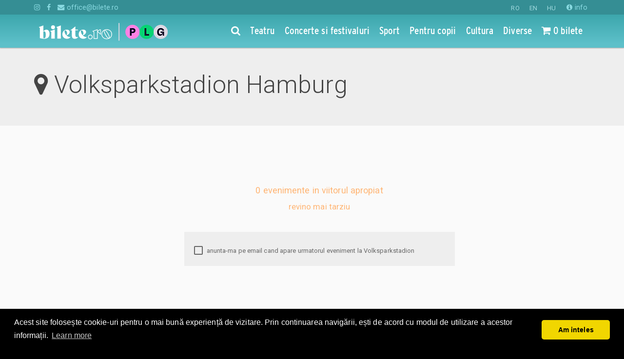

--- FILE ---
content_type: text/html; charset=utf-8
request_url: https://www.bilete.ro/hamburg/volksparkstadion/
body_size: 11206
content:

<!DOCTYPE html>
<html lang="ro">
<head>
	<title>Volksparkstadion</title>
	<meta charset="utf-8">
	<meta http-equiv="X-UA-Compatible" content="IE=edge">
	<meta name="referrer" content="origin">
	<meta name="viewport" content="width=device-width, initial-scale=1">
    
    <meta name="title" content="Volksparkstadion | Bilete.ro">


	<meta name="description" content="Bilete la Volksparkstadion Hamburg. ">
	<meta name="keywords" content="">

	<meta property="og:url" content="https://www.bilete.ro/hamburg/volksparkstadion/" />
	<meta property="og:type" content="website" />
	<meta property="og:title" content="Volksparkstadion" />
	
	

<script type="application/ld+json">
	{"@context":"http://schema.org","@type":"EventVenue","name":"Volksparkstadion","url":"https://www.bilete.ro/hamburg/volksparkstadion/","address":{"@type":"PostalAddress","postalCode":"","addressLocality":"Hamburg","addressRegion":"","addressCountry":""}}
</script>



	<meta property="fb:app_id" content="2141417946111261" />
	<meta property="og:site_name" content="Bilete.ro" />
	<meta name="facebook-domain-verification" content="daef7v6zfyw0urufbowgph7zyqe1we" />


	<meta name="theme-color" content="#49ccd3" />
	<link rel="apple-touch-icon-precomposed" sizes="57x57" href="//static.bilete.ro/images/favicon_new/apple-touch-icon-57x57.png" />
	<link rel="apple-touch-icon-precomposed" sizes="114x114" href="//static.bilete.ro/images/favicon_new/apple-touch-icon-114x114.png" />
	<link rel="apple-touch-icon-precomposed" sizes="72x72" href="//static.bilete.ro/images/favicon_new/apple-touch-icon-72x72.png" />
	<link rel="apple-touch-icon-precomposed" sizes="144x144" href="//static.bilete.ro/images/favicon_new/apple-touch-icon-144x144.png" />
	<link rel="apple-touch-icon-precomposed" sizes="60x60" href="//static.bilete.ro/images/favicon_new/apple-touch-icon-60x60.png" />
	<link rel="apple-touch-icon-precomposed" sizes="120x120" href="//static.bilete.ro/images/favicon_new/apple-touch-icon-120x120.png" />
	<link rel="apple-touch-icon-precomposed" sizes="76x76" href="//static.bilete.ro/images/favicon_new/apple-touch-icon-76x76.png" />
	<link rel="apple-touch-icon-precomposed" sizes="152x152" href="//static.bilete.ro/images/favicon_new/apple-touch-icon-152x152.png" />
	<link rel="icon" type="image/png" href="//static.bilete.ro/images/favicon_new/favicon-196x196.png" sizes="196x196" />
	<link rel="icon" type="image/png" href="//static.bilete.ro/images/favicon_new/favicon-96x96.png" sizes="96x96" />
	<link rel="icon" type="image/png" href="//static.bilete.ro/images/favicon_new/favicon-32x32.png" sizes="32x32" />
	<link rel="icon" type="image/png" href="//static.bilete.ro/images/favicon_new/favicon-16x16.png" sizes="16x16" />
	<link rel="icon" type="image/png" href="//static.bilete.ro/images/favicon_new/favicon-128.png" sizes="128x128" />
	<meta name="application-name" content="Bilete la teatru, concerte, meciuri, evenimente pentru copii"/>
	<meta name="msapplication-TileColor" content="#49ccd3" />
	<meta name="msapplication-TileImage" content="//static.bilete.ro/images/favicon_new/mstile-144x144.png" />
	<meta name="msapplication-square70x70logo" content="//static.bilete.ro/images/favicon_new/mstile-70x70.png" />
	<meta name="msapplication-square150x150logo" content="//static.bilete.ro/images/favicon_new/mstile-150x150.png" />
	<meta name="msapplication-wide310x150logo" content="//static.bilete.ro/images/favicon_new/mstile-310x150.png" />
	<meta name="msapplication-square310x310logo" content="//static.bilete.ro/images/favicon_new/mstile-310x310.png" />

	<!--start-marker:styles-->
	<link href="/cssbundles/lib?v=pEPeLP4K5i81tomVFLpxIM55vkXYQwDv6Gp3tzQD0Ls1" rel="stylesheet"/>

	
	<link href="/cssbundles/app?v=_ekFm6v3Cx4agnZZHfcX2USdvW8gdKgryUzjLg8yhyo1" rel="stylesheet"/>

	<link href="https://fonts.googleapis.com/css?family=Poppins&display=swap" rel="stylesheet" />
	
	<link rel="stylesheet" type="text/css" href="//cdnjs.cloudflare.com/ajax/libs/cookieconsent2/3.0.3/cookieconsent.min.css" />
	
	<!--end-marker:styles-->

	
	<style>
	.grecaptcha-badge {
		display: none !important;
	}	
	</style>

	<!--[if lt IE 9]>
	<script src="//static.bilete.ro/html5shiv-3.7.2.min.js"></script>
	<script src="//static.bilete.ro/respond-1.4.2.min.js"></script>
	<script src="//static.bilete.ro/jquery/jquery-1.12.4.min.js"></script>
	<script src="//static.bilete.ro/jquery/jquery-migrate-1.2.1.min.js"></script>
	<![endif]-->
	<!--[if !(lt IE 9)]> -->
	<script src="//static.bilete.ro/jquery/jquery-2.2.3.min.js"></script>
	<script src="//static.bilete.ro/jquery/jquery-migrate-1.4.1.min.js"></script>
	<!-- <![endif]-->
    <!--
	<script id="Cookiebot" src="https://consent.cookiebot.com/uc.js" data-cbid="9c2347fb-f60b-488c-9a55-31f7776d90ee" data-blockingmode="auto" type="text/javascript"></script>
    -->

	<!-- headScripts -->
	
	<!-- /headScripts -->
	<script>
		(function(i,s,o,g,r,a,m){i['GoogleAnalyticsObject']=r;i[r]=i[r]||function(){
		(i[r].q=i[r].q||[]).push(arguments)},i[r].l=1*new Date();a=s.createElement(o),
		m=s.getElementsByTagName(o)[0];a.async=1;a.src=g;m.parentNode.insertBefore(a,m)
		})(window,document,'script','https://www.google-analytics.com/analytics.js','ga');
		/*
		ga('create', 'UA-2510520-1', 'auto');
		*/

	</script>
	
	<!-- Google Tag Manager -->
	<script>(function(w,d,s,l,i){w[l]=w[l]||[];w[l].push({'gtm.start':
	new Date().getTime(),event:'gtm.js'});var f=d.getElementsByTagName(s)[0],
	j=d.createElement(s),dl=l!='dataLayer'?'&l='+l:'';j.async=true;j.src=
	'https://www.googletagmanager.com/gtm.js?id='+i+dl;f.parentNode.insertBefore(j,f);
	})(window,document,'script','dataLayer','GTM-T998TVZ');</script>
	<!-- End Google Tag Manager -->

	<!-- Google tag (gtag.js) -->
	<script async src="https://www.googletagmanager.com/gtag/js?id=G-Q4S4NMDJBD"></script>
	<script> 
		window.dataLayer = window.dataLayer || []; 
		function gtag(){dataLayer.push(arguments);} 
		gtag('js', new Date()); 
		gtag('config', 'G-Q4S4NMDJBD');
	</script>

	<!-- Google Tag Manager The Mission -->
	
	<!-- End Google Tag Manager -->
	
	<script src="//cdnjs.cloudflare.com/ajax/libs/cookieconsent2/3.0.3/cookieconsent.min.js"></script>
	<script>
	window.addEventListener("load", function(){
	window.cookieconsent.initialise({
	  "palette": {
		"popup": {
		  "background": "#000"
		},
		"button": {
		  "background": "#f1d600"
		}
	  },
	  "theme": "classic",
	  "content": {
		"message": "Acest site folosește cookie-uri pentru o mai bună experiență de vizitare. Prin continuarea navigării, ești de acord cu modul de utilizare a acestor informații.",
		"dismiss": "Am inteles",
		"href": "https://www.bilete.ro/info/despre-noi/cookies/"
	  }
	})});
	</script>
	
	<!-- Facebook Pixel Code -->
	<script>
	!function(f,b,e,v,n,t,s)
	{if(f.fbq)return;n=f.fbq=function(){n.callMethod?
	n.callMethod.apply(n,arguments):n.queue.push(arguments)};
	if(!f._fbq)f._fbq=n;n.push=n;n.loaded=!0;n.version='2.0';
	n.queue=[];t=b.createElement(e);t.async=!0;
	t.src=v;s=b.getElementsByTagName(e)[0];
	s.parentNode.insertBefore(t,s)}(window,document,'script',
	'https://connect.facebook.net/en_US/fbevents.js');
	fbq('init', '2141417946111261'); 
	</script>
	<!-- End Facebook Pixel Code -->
	
	<!-- OneSignal -->
	<script src="https://cdn.onesignal.com/sdks/OneSignalSDK.js" async=""></script>
	<script>
	   var OneSignal = window.OneSignal || [];
		var initConfig = {
			appId: "a7f81c82-7939-4f33-b900-f593ef8a809c",
			notifyButton: {
				enable: true
			},
		};
		OneSignal.push(function () {
			OneSignal.init(initConfig);
		});
	</script>
	<!-- /OneSignal -->


	<script>fbq('track', 'PageView');</script>
</head>
<body class="body-navbar-fixed-top">

	<!-- Google Tag Manager (noscript) -->
	<noscript><iframe src="https://www.googletagmanager.com/ns.html?id=GTM-T998TVZ"
	height="0" width="0" style="display:none;visibility:hidden"></iframe></noscript>
	<!-- End Google Tag Manager (noscript) -->

	<!-- Google Tag Manager (noscript) The Mission -->
	
	<!-- End Google Tag Manager (noscript) -->
	
	<!-- Facebook Pixel Code -->
	<noscript>
		<img height="1" width="1" src="https://www.facebook.com/tr?id=2141417946111261&ev=PageView&noscript=1"/>
	</noscript>
	<!-- End Facebook Pixel Code -->

	<div class="preloader-overlay">
		<div class="preloader-spinner">
			<div class="loading-dots">
				<div class="bounce1"></div>
				<div class="bounce2"></div>
				<div class="bounce3"></div>
			</div>
			
		</div>
	</div>
	<!--
	<div id="consent-banner"></div> <div id="teconsent"> <script type="text/javascript" async="async" src="https://consent.trustarc.com/v2/notice/zoflnb"></script> </div>
	-->
	

	

	<!--nav start-->
	<nav id="mainnav" class="navbar navbar-inverse navbar-fixed-top">
		<div class="extra-navbar">
			<div class="container">
				<ul class="list-inline list-unstyled pull-right">
					<li class="">

<form action="/hamburg/volksparkstadion/" class="form-horizontal" enctype="multipart/form-data" method="post">	<input type="hidden" name="ReturnUrl" value="/hamburg/volksparkstadion/" />
		<button class="btn btn-link active" type="submit" name="NewLanguageCode" value="ro">RO</button>
		<button class="btn btn-link " type="submit" name="NewLanguageCode" value="en">EN</button>
		<button class="btn btn-link " type="submit" name="NewLanguageCode" value="hu">HU</button>
<input name='ufprt' type='hidden' value='[base64]' /></form></li>
					<li class="visible-xs-inline"><a href="/info/despre-noi/contact/"><i class="fa fa-info-circle"></i> contact</a></li>
					<li class="hidden-xs"><a href="/info/"><i class="fa fa-info-circle"></i> info</a></li>
					
				</ul>
				<ul class="list-inline list-unstyled">
					<li class="hidden-xs"><a target="_blank" href="https://instagram.com/bilete.ro/"><i class="fa fa-instagram" aria-hidden="true"></i></a></li>
					<li class="hidden-xs"><a target="_blank" href="https://www.facebook.com/bilete.ro/"><i class="fa fa-facebook" aria-hidden="true"></i></a></li>
					<li class="hidden-xs"><a href="mailto:office@bilete.ro" title=""><i class="fa fa-envelope" aria-hidden="true"></i> office@bilete.ro</a></li>

				</ul>
			</div>
		</div>
		<!--start-marker:main-navbar-->
		
<div class="main-navbar navbar-bg-v1">
	<div class="container">
		<div class="navbar-header">
			<button type="button" class="navbar-toggle collapsed" data-toggle="collapse" data-parent="#mainnav" data-target="#navbar_menu">
				<i class="fa fa-bars"></i>
			</button>
			<button type="button" class="navbar-toggle collapsed hidden-homepage" data-toggle="collapse" data-parent="#mainnav" data-target="#navbar_search" onclick="setTimeout(function () { $('#navbar_search:visible .searchbox').focus(); }, 300);">
				<i class="fa fa-search" aria-hidden="true"></i>
			</button>
			<button type="button" class="navbar-toggle collapsed" data-toggle="collapse" data-parent="#mainnav" data-target="#navbar_cart">
				<i class="fa fa-shopping-cart" aria-hidden="true"></i>
			</button>
			
		<a class="navbar-brand" href="/">
			<img src="//www.bilete.ro/images/piletilevi/biletero_logo_white_optimized.png" alt="Bilete.ro" class="img-site-logo small-logo visible-xs-inline" />
			<img src="//www.bilete.ro/images/piletilevi/biletero_logo_white_optimized.png" alt="Bilete.ro" class="img-site-logo small-logo hidden-xs" />
			
		</a>
		</div>
		<div class="collapse navbar-collapse" id="navbar_menu">
			<ul class="nav navbar-nav navbar-right">
				<li class="hidden-xs hidden-homepage">
					<a href="/cauta/"><i class="fa fa-search"></i></a>
				</li>
				<li class="navbar-activeable-id-1078 visible-xs-block"><a href="/">Prima pagina</a></li>
				<li class="navbar-activeable-id-1142">
					<a href="/categorii/teatru/" title="Teatru"><span class="underline-on-hover">Teatru</span></a>
				</li>
				<li class="navbar-activeable-id-1144">
					<a href="/categorii/concerte/" title="Concerte si festivaluri"><span class="underline-on-hover">Concerte si festivaluri</span></a>
				</li>
				<li class="navbar-activeable-id-1143">
					<a href="/categorii/sport/" title="Sport"><span class="underline-on-hover">Sport</span></a>
				</li>
				<li class="navbar-activeable-id-1145">
					<a href="/categorii/pentru-copii/" title="Pentru copii"><span class="underline-on-hover">Pentru copii</span></a>
				</li>
				<li class="navbar-activeable-id-6422">
					<a href="/categorii/cultura/" title="Cultura"><span class="underline-on-hover">Cultura</span></a>
				</li>
				<li class="navbar-activeable-id-1146">
					<a href="/categorii/diverse/" title="Diverse"><span class="underline-on-hover">Diverse</span></a>
				</li>
								<li class="navbar-activeable-id-6729 visible-xs-block">
					<a href="/calendar/" title="Calendarul evenimentelor"><i class="fa fa-calendar"></i> Calendarul evenimentelor</a>
				</li>
				<li class="navbar-activeable-id-6443 visible-xs-block">
					<a href="/info/" title="Informatii utile"><i class="fa fa-info-circle"></i> Informatii utile</a>
				</li>
				<li class="navbar-activeable-id-6444 visible-xs-block">
					<a href="/info/despre-noi/contact/" title="Contact"> Contact</a>
				</li>
				<li class="hidden-xs">
					<a href="/mvc/checkout/index" title="Nr bilete rezervate de tine"><span class="session-order-summary-container"><i class="fa fa-shopping-cart" aria-hidden="true"></i> ...</span></a>
				</li>
			</ul>
		</div>
		<div class="collapse navbar-collapse" id="navbar_cart">
			<div class="visible-xs-block">
				<form class="navbar-form navbar-form-no-border" method="get" action="/cauta/" role="search">
					<a href="/mvc/checkout/index" title="Nr bilete rezervate de tine" class="session-order-summary-container btn btn-buy btn-checkout btn-block"><i class="fa fa-shopping-cart" aria-hidden="true"></i> ...</a>
				</form>
			</div>
		</div>
		<div class="collapse navbar-collapse" id="navbar_search">
			<div class="visible-xs-block">
				<form class="navbar-form navbar-form-no-border navbar-search-form" method="get" action="/cauta/" role="search">
					<div class="form-group form-group-lg" style="position:relative;">
						<label class="control-label sr-only">Cauta evenimente, locatii, artisti</label>
						<input type="search" name="q" class="form-control searchbox" autocomplete="off" placeholder="Cauta evenimente, locatii, artisti" />
						<button type="submit" class="btn btn-link btn-searchbox btn-lg" style="position:absolute;top:1px;right:1px;">
							<i class="fa fa-search" aria-hidden="true"></i>
						</button>
					</div>
				</form>
			</div>
		</div>
		<div class="opened-navbar visible-homepage-block">
			<div class="row">
				<div class="col-xl-6 col-lg-7 col-md-8 col-sm-10 col-xs-12" style="margin-left:auto;margin-right:auto;float:none;">

					<div class="clearfix hidden-xs">
						<ul class="nav nav-justified nav-categories">
							<li>
								<a href="/categorii/teatru/" title="Teatru"><span class="underline-on-hover">Teatru</span></a>
							</li>
							<li>
								<a href="/categorii/concerte/" title="Concerte si festivaluri"><span class="underline-on-hover">Concerte si festivaluri</span></a>
							</li>
							<li>
								<a href="/categorii/sport/" title="Sport"><span class="underline-on-hover">Sport</span></a>
							</li>
							<li>
								<a href="/categorii/pentru-copii/" title="Pentru copii"><span class="underline-on-hover">Pentru copii</span></a>
							</li>
							<li>
								<a href="/categorii/cultura/" title="Cultura"><span class="underline-on-hover">Cultura</span></a>
							</li>
							<li>
								<a href="/categorii/diverse/" title="Diverse"><span class="underline-on-hover">Diverse</span></a>
							</li>
						</ul>
					</div>

					<form class="navbar-search-form" method="get" action="/cauta/">
						<div class="form-group form-group-lg margin-0" style="position:relative;">
							<label class="control-label sr-only">Cauta evenimente, locatii, artisti</label>
							<input type="search" name="q" class="form-control searchbox searchbox-with-autocomplete" autocomplete="off" placeholder="Cauta evenimente, locatii, artisti" />
							<button type="submit" class="btn btn-link btn-searchbox btn-lg" style="position:absolute;top:1px;right:1px;">
								<i class="fa fa-search" aria-hidden="true"></i>
							</button>
							<div class="search-autoresults">
								<div class="panel text-left shadow-depth-2">
									
									<div class="results-group">
										
										<div class="results-list results-list-spectacol list-group">
											<a href="#" class="list-group-item ev-link" style="font-size:1.2em;">{Name}</a>
										</div>
									</div>
									<div class="panel-body results-group">
										
										<ul class="results-list results-list-location list-unstyled margin-0-vertical">
											<li class=""><a href="#" class=""><i class="fa fa-map-marker" aria-hidden="true" style="font-size:1em;"></i> {Name}</a></li>
										</ul>
									</div>
									<div class="panel-body results-group">
										
										<ul class="results-list results-list-other list-unstyled margin-0-vertical">
											<li class=""><em>{Type}:</em> <a href="#" class="">{Name}</a></li>
										</ul>
									</div>
									<div class="panel-body more-results text-center">
										<button type="submit" class="btn btn-primary">vezi toate rezultatele</button>
									</div>
								</div>
							</div>
							<div>
								<ul class="nav nav-pills">
									<li>
										<a href="/calendar/" title="Calendarul evenimentelor"><i class="fa fa-calendar"></i> <span class="underline-on-hover">Calendarul evenimentelor</span></a>
									</li>
									<li>
										<a href="https://organizatori.bilete.ro/"><i class="fa fa-ticket"></i> <span class="underline-on-hover">Organizatori</span></a>
									</li>
								</ul>
							</div>
						</div>
					</form>

				</div>
			</div>
		</div>
	</div>
</div>
<!--22.01.2026 08:48:04-->
		<!--end-marker:main-navbar-->
	</nav>
	<!--nav end-->

	<main>
		


<section class="heading-section">
	<div class="container">
		<div class="page-header">
			<h1>
				<i class="fa fa-map-marker" aria-hidden="true" style="font-size:1em;"></i>
				Volksparkstadion Hamburg
			</h1>
		</div>
	</div>
</section>

<section class="container">
	<div class="row">
		<div class="col-sm-6 col-xs-12">
					</div>
		<div class="col-sm-6 col-xs-12">
		</div>
	</div>
</section>

<section class="container">
	<div class="row">
		<div class="col-xs-12">
			

<section class="container">
	<div class="row">
		<div class="col-md-12 text-center">
			<div class="alert alert-no-results">
				<span>0 evenimente in viitorul apropiat<br /><small>revino mai tarziu</small></span>
			</div>
		</div>
		<div class="col-xl-4 col-xl-offset-4 col-sm-6 col-sm-offset-3">
			

<form action="/hamburg/volksparkstadion/" class="form-horizontal email-subscription-form" enctype="multipart/form-data" method="post"><input data-val="true" data-val-number="The field RefererNodeId must be a number." id="RefererNodeId" name="RefererNodeId" type="hidden" value="68493" /><input data-val="true" data-val-maxlength="RefererUrl invalid" data-val-maxlength-max="1000" id="RefererUrl" name="RefererUrl" type="hidden" value="https://www.bilete.ro/hamburg/volksparkstadion/" />		<fieldset class="well">
		<div class="checkbox">
			<label>
				<input type="checkbox" name="Topics[0]" value="topic_new_event_in_spectacle" data-toggle="collapse" data-target="#alert-subscription-fields" />
				anunta-ma pe email cand apare urmatorul eveniment la  Volksparkstadion
			</label>
		</div>

		<div class="collapse" id="alert-subscription-fields">

			<div class="form-group form-group-lg">
				<label class="control-label col-sm-12 text-left">Email</label>
				<div class="col-sm-12">
					<input class="form-control" data-val="true" data-val-maxlength="Email invalid" data-val-maxlength-max="100" data-val-regex="Email invalid" data-val-regex-pattern="\w+([-+.]\w+)*@\w+([-.]\w+)*\.\w+([-.]\w+)*" data-val-required="The Email field is required." id="Email" name="Email" placeholder="adresa de email" type="email" value="" />
				</div>
			</div>

			<div class="form-group form-group-sm form-group-optional-fields" style="display:none;">
				<label class="control-label col-sm-12 col-xs-12 text-left">Optional</label>
				<div class="col-sm-6 col-xs-6">
					<input class="form-control" data-val="true" data-val-maxlength="Prenume invalid" data-val-maxlength-max="100" id="FirstName" name="FirstName" placeholder="prenume" type="text" value="" />
				</div>
				<div class="col-sm-6 col-xs-6">
					<input class="form-control" data-val="true" data-val-maxlength="Nume invalid" data-val-maxlength-max="100" id="LastName" name="LastName" placeholder="nume" type="text" value="" />
				</div>
			</div>

			<button type="submit" class="btn btn-primary">Ok</button>

		</div>

	</fieldset>
	<div class="alert alert-dismissable alert-confirmation hide">
		<button type="button" class="close" data-dismiss="alert">×</button>
		<i class="fa fa-check icon-left"></i><span>Te vom anunta pe email cand apare urmatorul eveniment la  Volksparkstadion</span>
	</div>
<input name='ufprt' type='hidden' value='[base64]' /></form><script>

	(function () {

		$(function () {
			setTimeout(setSubmitHandler, 2000); // delayed because we need to wait for jquery validation to load.
		});

		function showConfirmation(form) {
			$(form).find('fieldset').hide();
			$(form).find('.alert-confirmation').removeClass('hide').show();
		}

		function setSubmitHandler() {
			$('.email-subscription-form').data("validator").settings.submitHandler = function (form) {
				$(form).ajaxSubmit({
					success: function (response) {
						response = response || {
							IsSuccessful: false,
							ValidationMessage: null
						};
						if (response.IsSuccessful) {
							showConfirmation(form);
						} else {
							showConfirmation(form);
						}
					}
				});
			};
		}

	})();

</script>

		</div>
	</div>
</section>		</div>
	</div>
</section>





	</main>

	<section></section>

	<!--start-marker:bottom-section-->
	<a id="bottom"></a>
<section class="bottom-section" role="navigation">
	<div class="container">
		<div class="row visible-xs-block">
			<div class="col-xs-12 text-center">
					<ul class="list-inline list-unstyled">
        
		<li class="padding-0"><a class="btn-lg-round bg-dark bg-fb-hover" target="_blank" href="https://www.facebook.com/bilete.ro/"><i class="fa fa-facebook"></i></a></li>
        	<li class="padding-0"><a class="btn-lg-round bg-dark bg-gr-hover" target="_blank" href="https://instagram.com/bilete.ro/"><i class="fa fa-instagram"></i></a></li>

	</ul>

			</div>
		</div>
		<div class="row">
			<div class="col-xl-3 col-md-3 col-sm-6 col-xs-8 pull-right">
					<h4 class="bottom-title">Ajutor</h4>
	<ul class="nav nav-stacked nav-pills">
		<li><a href="/info/ajutor/cum-comand/"><i class="icon-left text-larger fa fa-question-circle-o"></i>Cum comand bilete?</a></li>
		<li><a href="/info/ajutor/plata/"><i class="icon-left text-larger fa fa-credit-card"></i>Plata online sau cash</a></li>
		<li><a href="/info/ajutor/ebilet-printat-acasa/"><i class="icon-left text-larger fa fa-print"></i>eBilet printat acasa</a></li>
		<li><a href="/info/ajutor/livrare/"><i class="icon-left text-larger fa fa-envelope-o"></i>Livrare prin curier</a></li>
		<li><a href="/info/ajutor/returnare/"><i class="icon-left text-larger fa fa-undo"></i>Returnare bilete</a></li>
		<li><a href="/info/ajutor/duplicare-bilete/"><i class="icon-left text-larger fa fa-files-o"></i>Duplicare bilete</a></li>
	</ul>
 
			</div>
			<div class="col-xl-3 col-lg-3 col-md-4 col-sm-6 col-xs-4">
					<h4 class="bottom-title">Evenimente</h4>
	<ul class="list-unstyled">
		<li><a href="/categorii/teatru/" title="Teatru">Teatru</a></li>
		<li><a href="/categorii/concerte/" title="Concerte si festivaluri">Concerte si festivaluri</a></li>
		<li><a href="/categorii/sport/" title="Sport">Sport</a></li>
		<li><a href="/categorii/pentru-copii/" title="Pentru copii">Pentru copii</a></li>
		<li><a href="/categorii/cultura/" title="Cultura">Cultura</a></li>
		<li><a href="/categorii/diverse/" title="Diverse">Diverse</a></li>
	</ul>
 
				<ul class="list-unstyled">
					<li><a href="/calendar/"><i class="fa fa-calendar"></i> <span class="hidden-xs">Calendarul evenimentelor</span><span class="visible-xs-inline">Calendar</span></a></li>
				</ul>
				<div class="hidden-xs" style="padding-bottom:10px;">
						<ul class="list-inline list-unstyled">
        
		<li class="padding-0"><a class="btn-lg-round bg-dark bg-fb-hover" target="_blank" href="https://www.facebook.com/bilete.ro/"><i class="fa fa-facebook"></i></a></li>
        	<li class="padding-0"><a class="btn-lg-round bg-dark bg-gr-hover" target="_blank" href="https://instagram.com/bilete.ro/"><i class="fa fa-instagram"></i></a></li>

	</ul>

				</div>
			</div>
			<div class="col-xl-offset-1 col-lg-offset-1 col-md-5 col-sm-6 col-xs-12">
					<h4 class="bottom-title">Despre noi</h4>
	<ul class="list-unstyled">
		<li><a href="/info/despre-noi/contact/"><i class="fa fa-angle-right"></i> Contact</a></li>
		<li><a href="/info/despre-noi/termeni-si-conditii/"><i class="fa fa-angle-right"></i> Termeni si conditii</a></li>
		<li><a href="/info/despre-noi/cookies/"><i class="fa fa-angle-right"></i> Despre Cookies</a></li>
		<li><a href="/info/despre-noi/compania/"><i class="fa fa-angle-right"></i> Compania</a></li>
		<li><a href="/info/despre-noi/privacy-policy/"><i class="fa fa-angle-right"></i> Politica de confidentialitate</a></li>
				<li><a href="https://organizatori.bilete.ro/"><i class="fa fa-angle-right"></i> Organizatori</a></li>
			</ul>
 
				 
			</div>
		</div>
	</div>
</section>




	<!--end-marker:bottom-section-->

	<footer class="footer-section">
		<div class="container">
			<div class="row">
				<div class="col-xl-3 col-md-3 col-sm-6 col-xs-12 text-xs-center pull-right">
					<div class="margin-1">
						

<form action="/hamburg/volksparkstadion/" class="form-horizontal" enctype="multipart/form-data" method="post">	<input type="hidden" name="ReturnUrl" value="/hamburg/volksparkstadion/" />
		<button class="btn btn-link active" type="submit" name="NewLanguageCode" value="ro">RO</button>
		<button class="btn btn-link " type="submit" name="NewLanguageCode" value="en">EN</button>
		<button class="btn btn-link " type="submit" name="NewLanguageCode" value="hu">HU</button>
<input name='ufprt' type='hidden' value='[base64]' /></form>
					</div>
				</div>
				<div class="col-xl-9 col-md-9 col-sm-6 col-xs-12 text-xs-center">
					<!--start-marker:footer-legal-->
					<div>
						<span>&copy; 2006 - 2026</span> <a href="/">Bilete.ro</a>
					</div>
					<ul class="list-inline list-unstyled">
						<li><a rel="nofollow" target="_blank" href="http://www.anpc.gov.ro/" title="Autoritatea Nationala pentru Protectia Consumatorilor">A.N.P.C.</a></li>
						<li><a rel="nofollow" target="_blank" href="https://webgate.ec.europa.eu/odr/main/index.cfm?event=main.home.chooseLanguage" title="Online Dispute Resolution">O.D.R.</a></li>
						
					</ul>
					<!--end-marker:footer-legal-->
					
				</div>
			</div>
		</div>
	</footer>

	

	<script src="/scriptbundles/jqueryplugins?v=Bh_5bLOaMMITfpkRfdJDPguW1XGoPq3gqtilu5Vxsc01"></script>

	<script src="/scriptbundles/jqueryval?v=8ISxVrccVnJ4VgYn8nx0XGvP4OOz9ntyhbhwsef1rI41"></script>

	<!--start-marker:app-scripts-->
	<script src="/scriptbundles/MasterBileteRo?v=0o5tpqwqjKGUuyLWpPP8Zzy7VpLtNooptZUE1YIg-KQ1"></script>
	
	<!--end-marker:app-scripts-->
	<script>
		initMasterBileteRo(jQuery, window, {
			urlSearchController: '/umbraco/api/searchapi/PostQueryAutocomplete/',
			urlTicketingAppRoot: '/ticketing/',
			urlBileteshopAppRoot: '/mvc/',
			hideOrderSummary: 'False' == 'True',
			affKeyword: '',
			navbarActiveContentId: 68493
		});
	</script>

	

	
	<script>
		/// <reference path="scripts/jquery-2.2.3.js" />
		(function ($) {

			$(function () {
			});

		})(jQuery);
	</script>


		<script>ga('send', 'pageview');</script>

		<div id="fb-root"></div>
		<script>
			(function(d, s, id) {
			  var js, fjs = d.getElementsByTagName(s)[0];
			  if (d.getElementById(id)) return;
			  js = d.createElement(s); js.id = id;
			  js.src = "//connect.facebook.net/ro_RO/sdk.js#xfbml=1&version=v2.7&appId=2141417946111261";
			  fjs.parentNode.insertBefore(js, fjs);
			}(document, 'script', 'facebook-jssdk'));
		</script>
		<!-- Google Code for Remarketing Tag -->
		<script type="text/javascript">
		/* <![CDATA[ */
		var google_conversion_id = 950956716;
		var google_custom_params = window.google_tag_params;
		var google_remarketing_only = true;
		/* ]]> */
		</script>
		<script type="text/javascript" src="//www.googleadservices.com/pagead/conversion.js"></script>
		<noscript>
			<div style="display:inline;">
				<img height="1" width="1" style="border-style:none;" alt="" src="//googleads.g.doubleclick.net/pagead/viewthroughconversion/950956716/?guid=ON&amp;script=0"/>
			</div>
		</noscript>
	<!-- 1 ms-->
	<script type="module">
	  // Import the functions you need from the SDKs you need
	  import { initializeApp } from "https://www.gstatic.com/firebasejs/9.12.1/firebase-app.js";
	  import { getAnalytics } from "https://www.gstatic.com/firebasejs/9.12.1/firebase-analytics.js";
	  // TODO: Add SDKs for Firebase products that you want to use
	  // https://firebase.google.com/docs/web/setup#available-libraries

	  // Your web app's Firebase configuration
	  // For Firebase JS SDK v7.20.0 and later, measurementId is optional
	  const firebaseConfig = {
		apiKey: "AIzaSyDm_TyAvwHFFpJXNCYONAQF8eh2q_B6_U8",
		authDomain: "bilete-ro.firebaseapp.com",
		projectId: "bilete-ro",
		storageBucket: "bilete-ro.appspot.com",
		messagingSenderId: "618709880802",
		appId: "1:618709880802:web:d9db419ffd6f589ebff3bb",
		measurementId: "G-11YM2K7YMF"
	  };

	  	// Initialize Firebase
	  	const app = initializeApp(firebaseConfig);
	  	const analytics = getAnalytics(app);
	</script>
</body>
</html>

--- FILE ---
content_type: text/html; charset=utf-8
request_url: https://www.bilete.ro/mvc/account/loginsummary/?aff=&returnurl=%2Fhamburg%2Fvolksparkstadion%2F&_=1769067462364
body_size: 53
content:





	<a href="/mvc/Account/Login?ReturnUrl=%2Fhamburg%2Fvolksparkstadion%2F"><i class="fa fa-user" aria-hidden="true"></i> login</a>
